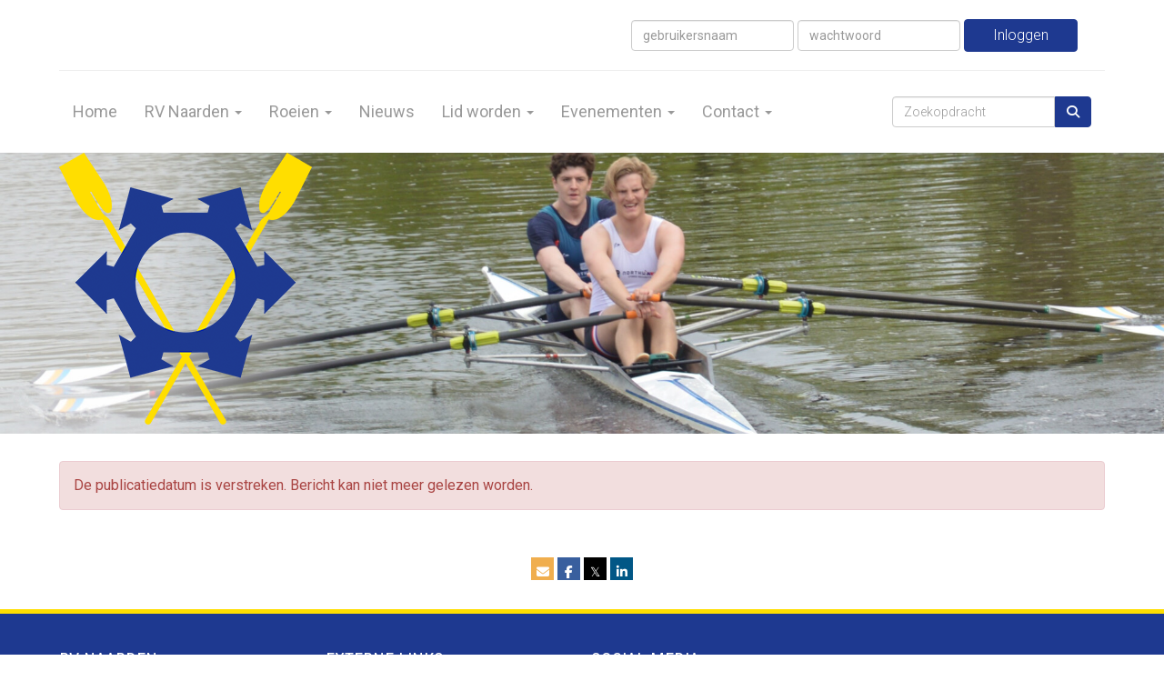

--- FILE ---
content_type: text/html; charset=UTF-8
request_url: https://www.roeinaarden.nl/nieuws/steun-een-goed-doel-en-koop-van-roos-een-rv-naarden-bidon
body_size: 5959
content:
<!DOCTYPE html>
<html>
<head>
<meta http-equiv="X-UA-Compatible" content="IE=edge" />
<meta charset="UTF-8">
<meta name="viewport" content="width=device-width, initial-scale=1">
<meta property="og:title" content="Steun een goed doel en koop van Roos een RV Naarden Bidon!  - RV Naarden" />
<meta property="og:image" content="" />  
<meta property="og:url" content="https://www.roeinaarden.nl/nieuws/steun-een-goed-doel-en-koop-van-roos-een-rv-naarden-bidon" />
<title>Steun een goed doel en koop van Roos een RV Naarden Bidon!  - RV Naarden</title>

	<link type="text/css" media="screen" rel="stylesheet" href="/inc/jquery/ui/jquery-ui.css">
<link href="/inc/bootstrap/3.3.7/css/bootstrap.min.css" rel="stylesheet" media="all">
	<link href="/inc/jquery/colorbox/colorbox.css" rel="stylesheet">
	<link rel="stylesheet" type="text/css" href="/cms/page3_0_671.css">
<link href="/inc/fontawesome/css/v4-shims.css" rel="stylesheet">
<link href="/inc/fontawesome/css/all.min.css" rel="stylesheet">
<link type="text/css" media="screen" rel="stylesheet" href="/inc/bootstrap-datepicker/css/bootstrap-datepicker3.css">
<link type="text/css" media="screen" rel="stylesheet" href="/inc/bootstrap/css/awesome-bootstrap-checkbox.css">

	<link rel="stylesheet" href="/inc/bootstrap/css/bootstrap-submenu.css">
	<!-- Latest compiled and minified JavaScript -->
<script type="text/javascript" src="/inc/jquery/jquery-1.11.3.min.js"></script>
<script type="text/javascript" src="/inc/jquery/ui/jquery-ui.min.js"></script>
<script type="text/javascript" src="/inc/jquery/ui/jquery.ui.touch-punch.min.js"></script>
<script src="/inc/bootstrap/3.3.7/js/bootstrap.min.js"></script>
<!--[if lt IE 9]>
<script type="text/javascript" src="/inc/js/cms2/respond.min.js"></script>
<![endif]-->

<SCRIPT type="text/javascript" src="/inc/js/widgets/ajaxoverlay.js?1492515548"></SCRIPT>
<SCRIPT type="text/javascript" src="/inc/js/widgets/refreshwidget.js?1609234487"></SCRIPT>
<SCRIPT type="text/javascript" src="/inc/js/showdialog.js?1601017454"></SCRIPT>
<SCRIPT type="text/javascript" src="/inc/jquery/colorbox/jquery.colorbox.js?1492515540"></SCRIPT>
<SCRIPT type="text/javascript" src="/inc/js/cms2hover.js?1492515551"></SCRIPT>
<SCRIPT type="text/javascript" src="/inc/js/cms2menu.js?1568361763"></SCRIPT>
<SCRIPT type="text/javascript" src="/inc/js/cms2/scrolling.js?1492515548"></SCRIPT>


	<script type="text/javascript" src="/inc/bootstrap/js/bootstrap-submenu.min.js"></script>
        <script type="text/javascript" src="/inc/bootstrap/js/bootstrap-hover-dropdown.min.js"></script>

					<script>
						function consentGranted() {}
						function consentDenied() {}
					</script>
					

</head>
<body>
<header id='sect905'><div class="container outercontainer">
<div class="row" id="row905"><div class="col-xs-12 col-sm-12 col-md-12" id="col906"><div id='c907'>

<div id="widgetContainerw53578" class="widgetContainer" data-widgetid="w53578" style="position: relative; clear: both;">

    <a   role="button" id="btnToTop" class="btn btn-default "  style=""  ><i id="w53578" class="fa fa-chevron-down"></i></a>
    
    <script type='text/javascript'>
        $(document).ready(function() {
            // startpositie
            var curPos = 0;
            var direction = "";

            $(window).scroll(function() {
                // plaats nieuwe positie in nextpos
                var nextPos = $(this).scrollTop();
                
                // is nextpos < curpos of aan bottom page, dan naar boven scrollen
                if ((nextPos < curPos) || ($(window).scrollTop() + $(window).height() === $(document).height())) { 
                    direction = 'up';
                    $('#w53578').removeClass('fa fa-chevron-down').addClass('fa fa-chevron-up');
                } else if (nextPos > curPos) {
                    direction = 'down';
                    $('#w53578').removeClass('fa fa-chevron-up').addClass('fa fa-chevron-down');
                }
                
                // zet nextpos in curpos om elke scroll met de vorige te vergelijken zodat richting bepaald kan worden
                curPos = nextPos;

                // button alleen tonen als gebruiker niet aan top van pagina ziet
                if ($(this).scrollTop() > 100) {
                    $('#btnToTop').fadeIn('fast');
                }              
                if ($(this).scrollTop() < 100) {
                    $('#btnToTop').fadeOut('fast');
                }
            });
            
            $('#btnToTop').click(function() {
                if (direction == 'up') {
                    $('html, body').animate({scrollTop : 0},200); // scroll naar boven
                    return false;
                } else {
                    $('html, body').animate({scrollTop:$(document).height()}, 200); // scroll naar beneden
                    return false;
                }
            });   
        });  
    </script>
    
</div>
</div></div></div>
</div>
</header>
<div id='sect426'><div class="container outercontainer">
<div class="row" id="row426"><div class="col-xs-12 col-sm-6 col-md-6" id="col428" style='padding-top:20px;padding-right:40px;'></div><div class="col-xs-12 col-sm-6 col-md-6" id="col427" style='padding-top:20px;padding-right:40px;'><div id='c429'>

<div id="widgetContainerw53567" class="widgetContainer" data-widgetid="w53567" style="position: relative; clear: both;">
    <form class="form-inline" style="text-align: right;" method="post" id="formw53567" action="/mijn-captain/login">
                        <input type="hidden" name="sender" value="loginform">                 <input type="hidden" name="redirect" value="/home">                 <input type="hidden" name="r" value="1">                 <div class="form-group">
                    <input placeholder="gebruikersnaam" value="" class="form-control login-horizontal-username" name="usernamew53567" id="usernamew53567" type="text">
                </div>
                <div class="form-group">
                    <input placeholder="wachtwoord" value="" class="form-control login-horizontal-password" name="passwordw53567" id="passwordw53567" type="password">
                </div>
            <button type="submit" id="btnlogin" name="btnlogin"  class="btn btn-default " style=""  >Inloggen</button>
                	
    </form>
    
</div>
</div></div></div>
</div>
</div>
<div id='sect434'><div class="container outercontainer">
<div class="row" id="row434"><div class="col-xs-12 col-sm-12 col-md-12" id="col435"><div id='c436'><hr /></div></div></div>
</div>
</div>
<div id='sect431'><div class="container outercontainer nopadding">
<div class="row" id="row431"><div class="col-xs-12 col-sm-12 col-md-12" id="col432"><div id='c433'><nav class="navbar yamm navbar-default" id="navMenu4">
				<div class="container-fluid" style="background-color: transparent;"><div class="navbar-header"><button type="button" class="navbar-toggle collapsed" data-toggle="collapse" data-target="#colMenu4">
		<span class="sr-only">Toggle navigation</span>
		<span class="icon-bar"></span>
		<span class="icon-bar"></span>
		<span class="icon-bar"></span>
		</button></div>
<div class="collapse navbar-collapse" id="colMenu4"><form class="navbar-form navbar-right" method="POST" action="/zoeken"><div class="input-group"><input type="text" name="search" id="search" class="form-control" placeholder="Zoekopdracht"> <span class="input-group-btn"><button type="submit" id="btnsearch" name="btnsearch"  class="btn btn-default " style=""  ><i class='fa fa-search'> </i></button></span></div></form><ul class="nav navbar-nav navbar-left"><li><a href="/home">Home</a></li><li class="dropdown"><a  class="dropdown-toggle" style="cursor: pointer;" data-toggle="dropdown" data-hover="dropdown" data-close-others="false">RV Naarden <span class="caret"></span></a><ul class="dropdown-menu dropdown-menu-left" role="menu"><li>
		<div class="multicolumn-content" style="width: 550px; padding: 10px 20px 20px 20px;">
		<div class="row">
			<ul class="col-sm-2 multimenu-list list-unstyled" style="width: auto; margin-top: 10px;"><li class="multicolumn-header">Vereniging</li><li><a href="/overons" >Over ons</a></li><li><a href="/bestuur" >Bestuur</a></li><li><a href="/materiaal" >Materiaal</a></li><li><a href="/clubtenue" >Clubtenue</a></li><li><a href="/reglementen" >Reglementen </a></li><li><a href="/communicatie" >Communicatie</a></li><li><a href="/vacatures" target="_blank">Vacatures</a></li></ul>
			<ul class="col-sm-2 multimenu-list list-unstyled" style="width: auto; margin-top: 10px;"><li class="multicolumn-header">Bibliotheek</li><li><a href="/openbarebibliotheek" >Openbare bibliotheek</a></li><li><a href="/doldruk" ><i class="fa fa-edit"></i> Digidoldruk</a></li></ul>
		</div>
		</div></li></ul></li><li class="dropdown"><a  class="dropdown-toggle" style="cursor: pointer;" data-toggle="dropdown" data-hover="dropdown" data-close-others="false">Roeien <span class="caret"></span></a><ul class="dropdown-menu dropdown-menu-left" role="menu"><li>
		<div class="multicolumn-content" style="width: 750px; padding: 10px 20px 20px 20px;">
		<div class="row">
			<ul class="col-sm-2 multimenu-list list-unstyled" style="width: auto; margin-top: 10px;"><li class="multicolumn-header">Leren roeien</li><li><a href="/instructie" >Instructie en roeitechniek</a></li><li><a href="/roeiproeven" >Roeiproeven</a></li><li class="multicolumn-header">Jeugdroeien</li><li><a href="/jeugdroeien" >Informatie jeugdroeien</a></li><li><a href="/jeugdbestuur" >Jeugdbestuur</a></li><li><a href="/jeugdkamp" >Jeugdkamp</a></li></ul>
			<ul class="col-sm-2 multimenu-list list-unstyled" style="width: auto; margin-top: 10px;"><li class="multicolumn-header">Wedstrijdroeien</li><li><a href="/wedstrijdroeien" >Wedstrijdroeien bij Naarden</a></li><li><a href="/erelijst" >Erelijst wedstrijdroeiers</a></li><li class="multicolumn-header">Recreatieroeien</li><li><a href="/openroei" >Open Roei</a></li><li><a href="/regioroeien" >Regioroeien</a></li><li><a href="/toertochten" >Toerroeien</a></li></ul>
			<ul class="col-sm-2 multimenu-list list-unstyled" style="width: auto; margin-top: 10px;"><li class="multicolumn-header">Coastal Rowing</li><li><a href="/coastal-rowing" >Coastal Rowing</a></li><li class="multicolumn-header">Veiligheid</li><li><a href="/vaarverbod" >Vaarverbod</a></li><li><a href="/omslaan-en-onderkoeling" >Omslaan en onderkoeling</a></li><li class="multicolumn-header">Vaardigheidsproeven </li><li><a href="/nikkelen-nelis" >Nikkelen Nelis</a></li><li><a href="/houten-nelis" >Houten Nelis</a></li></ul>
		</div>
		</div></li></ul></li><li><a href="/nieuws/overzicht">Nieuws</a></li><li class="dropdown"><a  class="dropdown-toggle" style="cursor: pointer;" data-toggle="dropdown" data-hover="dropdown" data-close-others="false">Lid worden <span class="caret"></span></a><ul class="dropdown-menu dropdown-menu-right" role="menu"><li>
		<div class="multicolumn-content" style="width: 300px; padding: 10px 20px 20px 20px;">
		<div class="row">
			<ul class="col-sm-2 multimenu-list list-unstyled" style="width: auto; margin-top: 10px;"><li><a href="/kennismaken" >Kennismaken</a></li><li><a href="/direct-lid-worden" >Lid worden</a></li><li><a href="/inschrijfformulier" >Inschrijfformulier</a></li><li><a href="/contributie" >Contributie</a></li><li><a href="/ereleden" target="_blank">Ereleden</a></li><li><a href="/bep-blom-peereboom-beker" >Bep Blom Peereboom beker</a></li></ul>
		</div>
		</div></li></ul></li><li class="dropdown"><a  class="dropdown-toggle" style="cursor: pointer;" data-toggle="dropdown" data-hover="dropdown" data-close-others="false">Evenementen <span class="caret"></span></a><ul class="dropdown-menu dropdown-menu-left" role="menu"><li>
		<div class="multicolumn-content" style="width: 450px; padding: 10px 20px 20px 20px;">
		<div class="row">
			<ul class="col-sm-2 multimenu-list list-unstyled" style="width: auto; margin-top: 10px;"><li class="multicolumn-header">Wedstrijden</li><li><a href="/jeugdwedstrijden-naarden" >Jeugdwedstrijden Naarden</a></li><li><a href="/koppelcup" >Koppelcup</a></li><li><a href="/clubkampioenschappen" >Clubkampioenschappen</a></li></ul>
			<ul class="col-sm-2 multimenu-list list-unstyled" style="width: auto; margin-top: 10px;"></ul>
			<ul class="col-sm-2 multimenu-list list-unstyled" style="width: auto; margin-top: 10px;"><li class="multicolumn-header">Activiteiten</li><li><a href="/activiteiten" >Agenda</a></li></ul>
			<ul class="col-sm-2 multimenu-list list-unstyled" style="width: auto; margin-top: 10px;"></ul>
		</div>
		</div></li></ul></li><li class="dropdown"><a  class="dropdown-toggle" style="cursor: pointer;" data-toggle="dropdown" data-hover="dropdown" data-close-others="false">Contact <span class="caret"></span></a><ul class="dropdown-menu dropdown-menu-left" role="menu"><li>
		<div class="multicolumn-content" style="width: 250px; padding: 10px 20px 20px 20px;">
		<div class="row">
			<ul class="col-sm-2 multimenu-list list-unstyled" style="width: auto; margin-top: 10px;"><li><a href="/ledenadministratie" >Ledenadministratie</a></li><li><a href="/bestuur" >Bestuur</a></li><li><a href="/vertrouwenscontactpersoon" >Vertrouwenscontactpersoon</a></li><li><a href="/commissies" >Commissies</a></li><li><a href="/colofon" >Website</a></li><li><a href="/adres-en-route" >Adres en routebeschrijving</a></li></ul>
		</div>
		</div></li></ul></li></ul></div>	</div>
		</nav></div><div id='c1062'></div></div></div>
</div>
</div>

<div id='sect945'><div class="container outercontainer">
<div class="row" id="row945"><div class="col-xs-12 col-sm-12 col-md-12" id="col946"><div id='c948'>

<div id="widgetContainerw53568" class="widgetContainer" data-widgetid="w53568" style="position: relative; clear: both;">
    
            				
		
            
                  
        				
	
		            
	        
        
	                
        <div style="text-align: left;">         <div style="text-align: left; padding-bottom: 10px">             <div class=imagediv_w53568 style="text-align: left; display: inline-block;">
                            <img id=imagewidget_w53568 src="/images/logo-rv-naarden-medium.png" alt="Logo RV Naarden" style="max-width: 278px; max-height: 299px;  width: 100%; height: 100%;">
            
        
            </div>
         </div>     </div>      
		
            
</div>
</div></div></div>
</div>
</div>
<div id="divmain"  style='padding-bottom:30px;'><section id="pagemain">
<section id="sect9"><div class="container">
<div class="row" id="row9"><div class="col-xs-12 col-sm-12 col-md-12" id="col136" style='padding-top:30px;padding-bottom:30px;'><div id='c279'>

<div id="widgetContainerw26142" class="widgetContainer" data-widgetid="w26142" style="position: relative; clear: both;">
    <div id="w26142">
                    <div class="alert alert-danger" role="alert">De publicatiedatum is verstreken. Bericht kan niet meer gelezen worden.</div>
            </div>
</div>
</div></div></div>
</div></section><section id="sect2462"><div class="container">
<div class="row" id="row2462"><div class="col-xs-12 col-sm-12 col-md-12" id="col2463"><div id='c2037'><div id='w26143'><a onclick='$.colorbox({href:"/mail-a-friend?url=https://www.roeinaarden.nl/nieuws/steun-een-goed-doel-en-koop-van-roos-een-rv-naarden-bidon",width:"100%",height:"100%",iframe:true})' target='_blank' title='Mail deze pagina'><div class='wgSM maf' data-hovercolor="#FFFFFF" data-hoverbgcolor="#F1BF76"><i class='fa fa-envelope-o'></i></div></a><a onclick='window.open("http://www.facebook.com/sharer/sharer.php?u=https://www.roeinaarden.nl/nieuws/steun-een-goed-doel-en-koop-van-roos-een-rv-naarden-bidon", "", "width=500, height=500")' target='_blank' title='Deel via Facebook'><div class='wgSM fb' data-hovercolor="#FFFFFF" data-hoverbgcolor="#748FBB"><i class='fa fa-facebook'></i></div></a><a onclick='window.open("https://twitter.com/share?url=https://www.roeinaarden.nl/nieuws/steun-een-goed-doel-en-koop-van-roos-een-rv-naarden-bidon&text=Steun een goed doel en koop van Roos een RV Naarden Bidon! ", "", "width=500, height=500")' target='_blank' title='Deel via X (voorheen Twitter)'><div class='wgSM tw' data-hovercolor="#FFFFFF" data-hoverbgcolor="#5B5B5B"><i class='fa'>&#120143;</i></div></a><a onclick='window.open("https://www.linkedin.com/cws/share?url=https://www.roeinaarden.nl/nieuws/steun-een-goed-doel-en-koop-van-roos-een-rv-naarden-bidon", "", "width=500, height=500")' target='_blank' title='Deel via LinkedIn'><div class='wgSM li' data-hovercolor="#FFFFFF" data-hoverbgcolor="#4D89AA"><i class='fa fa-linkedin'></i></div></a></div></div></div></div>
</div></section></section>
</div><div id='sect455'><div class="container outercontainer">
<div class="row" id="row455"><div class="col-xs-12 col-sm-3 col-md-3" id="col456" style='padding-top:20px;padding-bottom:20px;'><div id='c461'><h2 style=' text-align: left;'>RV Naarden</h2><p>Thierensweg 1</p>
<p>1411 EW Naarden</p>
<p>t: +31 (0)35 6940 452</p></div></div><div class="col-xs-12 col-sm-3 col-md-3" id="col457" style='padding-top:20px;padding-bottom:20px;'><div id='c460'><h2 style=' text-align: left;'>Externe links</h2><p><a href="https://knrb.nl/" target="_blank" rel="noopener">KNRB</a></p>
<p><a href="http://mysportsplanner.com/" target="_blank" rel="noopener">Sportsplanner</a></p>
<p><a href="https://www.knmi.nl/nederland-nu/weer/waarschuwingen-en-verwachtingen/waarschuwingen-kust-en-noordzee" target="_blank" rel="noopener">KNMI Station Marken</a></p>
<p><a href="https://monitoringpublic.solaredge.com/solaredge-web/p/kiosk?guid=c35b718e-50aa-44ff-9152-a54d74479043" target="_blank" rel="noopener">SolarEdge</a></p>
<p>&nbsp;</p></div></div><div class="col-xs-12 col-sm-3 col-md-3" id="col458" style='padding-top:20px;padding-bottom:20px;'><div id='c462'><h2 style=' text-align: left;'>Social Media</h2><p><a href="https://www.facebook.com/roeinaarden" target="_blank" rel="noopener">Facebook</a></p>
<p><a href="http://77.175.11.168/view/viewer_index.shtml?id=24504" target="_blank" rel="noopener">Webcam</a></p>
<p><a href="https://www.youtube.com/channel/UCU7PYUe4ccibRzUvs2BC-kQ" target="_blank" rel="noopener">YouTube</a></p></div></div><div class="col-xs-12 col-sm-3 col-md-3" id="col459" style='padding-top:20px;padding-bottom:20px;'><div id='c464'>
		<div id='paddingwidget_w53577' style='height: 49px;'>&nbsp;</div>
		</div><div id='c463'><p><a href="/colofon" target="_self">Colofon</a></p>
<p><a href="/contact">Routebeschrijving</a>&nbsp;</p>
<p><a href="/bestanden/20180723-rv-naarden-beleids-en-uitvoeringsnotitie-over-de-avg.pdf">Privacy Statement</a></p>
<p><a href="/sitemap" target="_self">Sitemap</a></p>
<p>&nbsp;</p></div></div></div>
</div>
</div>
<footer id='sect449'><div class="container outercontainer">
<div class="row" id="row449"><div class="col-xs-12 col-sm-3 col-md-3" id="col450" style='padding-top:10px;'><div id='c463'><p><span>&copy;&nbsp;</span><span>2026&nbsp;Roeivereniging Naarden</span></p></div></div><div class="col-xs-12 col-sm-9 col-md-9" id="col529" style='padding-top:10px;'><div id='c2323'>
		<div id='paddingwidget_w53572' style='height: 7px;'>&nbsp;</div>
		</div><div id='c451'>

<div id="widgetContainerw53571" class="widgetContainer" data-widgetid="w53571" style="position: relative; clear: both;">
    
                    
                    
        
    <div style=' text-align: left;'>
        <a href="https://www.e-captain.nl/" target="_blank">
                                        
                                                    Powered by e-Captain.nl
                                        
        </a>
    
    </div>
            
    </div>
</div></div></div>
</div>
</footer>
	

	<script type="text/javascript">$('.dropdown-submenu > a').submenupicker();</script>
</body>
</html>


--- FILE ---
content_type: text/css
request_url: https://www.roeinaarden.nl/cms/page3_0_671.css
body_size: 5679
content:
@import url(https://fonts.googleapis.com/css?family=Roboto:regular,700,300|Roboto+Condensed:regular|);html{height:100%;}body{margin:0;padding:0;-webkit-font-smoothing:antialiased;-moz-font-smoothing:antialiased;-o-font-smoothing:antialiased;-moz-osx-font-smoothing:grayscale;}p{word-wrap:break-word;}*{outline:0 !important;}.nopadding{padding:0px;}.col-lg-1,.col-lg-10,.col-lg-11,.col-lg-12,.col-lg-2,.col-lg-3,.col-lg-4,.col-lg-5,.col-lg-6,.col-lg-7,.col-lg-8,.col-lg-9,.col-md-1,.col-md-10,.col-md-11,.col-md-12,.col-md-2,.col-md-3,.col-md-4,.col-md-5,.col-md-6,.col-md-7,.col-md-8,.col-md-9,.col-sm-1,.col-sm-10,.col-sm-11,.col-sm-12,.col-sm-2,.col-sm-3,.col-sm-4,.col-sm-5,.col-sm-6,.col-sm-7,.col-sm-8,.col-sm-9,.col-xs-1,.col-xs-10,.col-xs-11,.col-xs-12,.col-xs-2,.col-xs-3,.col-xs-4,.col-xs-5,.col-xs-6,.col-xs-7,.col-xs-8,.col-xs-9,.container{padding-left:10px;padding-right:10px;}.row{margin-left:-10px;margin-right:-10px;}.equalheight{overflow:hidden;}@media not print{.eqcol{margin-bottom:-99999px !important;padding-bottom:99999px !important;}}@-webkit-keyframes rotate{from{-webkit-transform:rotate(0deg);transform:rotate(0deg);} to{-webkit-transform:rotate(360deg);transform:rotate(360deg);}}@keyframes rotate{from{-webkit-transform:rotate(0deg);transform:rotate(0deg);} to{-webkit-transform:rotate(360deg);transform:rotate(360deg);}}.alert-success,.alert-success p{color:#3C763D !important;}.alert-danger,.alert-danger p{color:#A94442 !important;}.alert-warning,.alert-warning p{color:#8A6D3B !important;}.alert-info,.alert-info p{color:#31708F !important;}.imgcontainer{position:relative;}.imgdesc{float:left;position:absolute;left:0px;bottom:0px;color:#FFF !important;width:100%;background-color:rgba(0,0,0,0.6);font-size:11px !important;padding:3px;}.fa{font-family:FontAwesome !important;font-style:normal !important;font-weight:normal !important;}@media print{.col-md-1,.col-md-2,.col-md-3,.col-md-4,.col-md-5,.col-md-6,.col-md-7,.col-md-8,.col-md-9,.col-md-10,.col-md-11,.col-md-12{float:left;}.col-md-12{width:100%;} .col-md-11{width:91.66666666666666%;} .col-md-10{width:83.33333333333334%;} .col-md-9{width:75%;} .col-md-8{width:66.66666666666666%;} .col-md-7{width:58.333333333333336%;}.col-md-6{width:50%;} .col-md-5{width:41.66666666666667%;} .col-md-4{width:33.33333333333333%;} .col-md-3{width:25%;} .col-md-2{width:16.666666666666664%;} .col-md-1{width:8.333333333333332%;}.col-md-pull-12{right:100%;} .col-md-pull-11{right:91.66666666666666%;} .col-md-pull-10{right:83.33333333333334%;} .col-md-pull-9{right:75%;} .col-md-pull-8{right:66.66666666666666%;}.col-md-pull-7{right:58.333333333333336%;} .col-md-pull-6{right:50%;} .col-md-pull-5{right:41.66666666666667%;} .col-md-pull-4{right:33.33333333333333%;} .col-md-pull-3{right:25%;}.col-md-pull-2{right:16.666666666666664%;} .col-md-pull-1{right:8.333333333333332%;} .col-md-pull-0{right:0;}.col-md-push-12{left:100%;} .col-md-push-11{left:91.66666666666666%;} .col-md-push-10{left:83.33333333333334%;} .col-md-push-9{left:75%;}.col-md-push-8{left:66.66666666666666%;} .col-md-push-7{left:58.333333333333336%;}.col-md-push-6{left:50%;} .col-md-push-5{left:41.66666666666667%;} .col-md-push-4{left:33.33333333333333%;} .col-md-push-3{left:25%;} .col-md-push-2{left:16.666666666666664%;} .col-md-push-1{left:8.333333333333332%;}.col-md-push-0{left:0;}.col-md-offset-12{margin-left:100%;} .col-md-offset-11{margin-left:91.66666666666666%;} .col-md-offset-10{margin-left:83.33333333333334%;} .col-md-offset-9{margin-left:75%;} .col-md-offset-8{margin-left:66.66666666666666%;}.col-md-offset-7{margin-left:58.333333333333336%;} .col-md-offset-6{margin-left:50%;} .col-md-offset-5{margin-left:41.66666666666667%;} .col-md-offset-4{margin-left:33.33333333333333%;} .col-md-offset-3{margin-left:25%;}.col-md-offset-2{margin-left:16.666666666666664%;} .col-md-offset-1{margin-left:8.333333333333332%;} .col-md-offset-0{margin-left:0;}a[href]:after{content:"";}}#cboxContent{box-sizing:border-box;}#cboxLoadedContent{overflow:auto;-webkit-overflow-scrolling:touch;}.table-borderless td,.table-borderless th{border:0 !important;}.hand{cursor:pointer;}.caret{border-top:4px solid;}.imageCenterer{width:10000px;position:absolute;left:50%;top:0;margin-left:-5000px;}option{color:#555 !important;}.datepicker th{color:#999;}.datepicker td{color:#555555;}.tooltip>.tooltip-inner{color:#FFF !important;font-size:12px !important;max-width:none;white-space:nowrap;}.mark,mark{background-color:#ff0;} .container{max-width:1170px;}.ui-tooltip{background:#000;padding:5px;border:0;box-shadow:none;}.ui-tooltip-content{color:#FFF;font-size:12px;}p,div{color:#3D3D3D;font-size:17px;font-family:Roboto,Helvetica;font-weight:normal;font-style:normal;text-decoration:none;text-transform:none;}small{color:#BDBDBD}h1,.h1{color:#1E3990;font-size:36px;font-family:Roboto,Helvetica;font-weight:700;font-style:normal;text-decoration:none;text-transform:none;}h1 small{color:#3565FF}h2,.h2{color:#1E3990;font-size:22px;font-family:Roboto,Helvetica;font-weight:normal;font-style:normal;text-decoration:none;text-transform:none;}h2 small{color:#3565FF}h3,.h3{color:#1E3990;font-size:18px;font-family:Roboto,Helvetica;font-weight:700;font-style:normal;text-decoration:none;text-transform:none;}h3 small{color:#3565FF}h4,.h4{color:#1E3990;font-size:14px;font-family:Roboto,Helvetica;font-weight:300;font-style:normal;text-decoration:none;text-transform:none;}h4 small{color:#3565FF}a{color:#1E3990;font-family:Roboto,Helvetica;font-weight:300;font-style:normal;text-decoration:none;text-transform:none;}a:visited{color:#1E3990;font-family:Roboto,Helvetica;font-weight:300;font-style:normal;text-decoration:none;text-transform:none;}a:hover{color:#1E3990;font-family:Roboto,Helvetica;font-weight:300;font-style:normal;text-decoration:none;text-transform:none;}a.btn,button.btn{color:#FFF;font-size:16px;font-family:Roboto,Helvetica;font-weight:300;font-style:normal;text-decoration:none;text-transform:none;color:#FFF;background-color:#1E3990;border:1px solid #1E3990;padding:6px 12px;border-radius:4px;}a.btn:focus,button.btn:focus,a.btn:active,button.btn:active,a.btn:active:hover,button.btn:active:hover,a.btn:hover,button.btn:hover,a.btn[disabled],button.btn[disabled],button.btn-default[disabled]:hover,a.btn-default[disabled]:hover{background-color:#192F77;border:1px solid #192F77;color:#FFF;}.mce-content-body,body{background-color:#FFF;} .pagination>li>a{color:#3D3D3D;font-weight:bold;} .pagination>li>a>span{color:#3D3D3D;font-weight:bold;} .pagination>.active>a{color:#FFF;background-color:#1E3990;border-color:#1E3990;font-weight:bold;} .progress-bar{background-color:#1E3990;}.breadcrumb{display:none;}p{line-height:30px !important;}ol,ul{line-height:30px;}#sect431 p,#sect431 div{color:#666666;font-size:16px;font-family:Roboto,Helvetica;font-weight:300;font-style:normal;text-decoration:none;text-transform:none;}#sect431 small{color:#E6E6E6}#sect431 h2,#sect431 .h2{color:#1E3990;font-size:22px;font-family:Roboto,Helvetica;font-weight:normal;font-style:normal;text-decoration:none;text-transform:none;}#sect431 h2 small{color:#3565FF}#sect431 a{color:#1E3990;font-family:Roboto,Helvetica;font-weight:300;font-style:normal;text-decoration:none;text-transform:none;}#sect431 a:visited{color:#1E3990;font-family:Roboto,Helvetica;font-weight:300;font-style:normal;text-decoration:none;text-transform:none;}#sect431 a:hover{color:#1E3990;font-family:Roboto,Helvetica;font-weight:300;font-style:normal;text-decoration:none;text-transform:none;}#sect431 a.btn,#sect431 button.btn{color:#FFF;font-size:16px;font-family:Roboto,Helvetica;font-weight:300;font-style:normal;text-decoration:none;text-transform:none;color:#FFF;background-color:#1E3990;border:1px solid #1E3990;padding:6px 12px;border-radius:4px;}#sect431 a.btn:focus,#sect431 button.btn:focus,#sect431 a.btn:active,#sect431 button.btn:active,#sect431 a.btn:active:hover,#sect431 button.btn:active:hover,#sect431 a.btn:hover,#sect431 button.btn:hover,#sect431 a.btn[disabled],#sect431 button.btn[disabled],#sect431 button.btn-default[disabled]:hover,#sect431 a.btn-default[disabled]:hover{background-color:#192F77;border:1px solid #192F77;color:#FFF;}#sect431{background-color:#FFF;}#sect431 .pagination>li>a{color:#3D3D3D;font-weight:bold;}#sect431 .pagination>li>a>span{color:#3D3D3D;font-weight:bold;}#sect431 .pagination>.active>a{color:#FFF;background-color:#1E3990;border-color:#1E3990;font-weight:bold;}#sect431 .progress-bar{background-color:#1E3990;}#sect431{}#sect431 .list-unstyled{padding-left:0;list-style:none;line-height:30px;margin-right:5px;margin-left:5px;}#navMenu4.navbar-default .navbar-nav .dropdown-menu .multicolumn-content li a:hover{color:#FFF !important;font-size:17px !important;line-height:24px !important;text-decoration:underline !important;}#navMenu5.navbar-default .navbar-nav .dropdown-menu .multicolumn-content li a:hover{color:#FFF !important;font-size:17px !important;line-height:24px !important;text-decoration:underline !important;}#sect945 p,#sect945 div{color:#666666;font-size:16px;font-family:Roboto,Helvetica;font-weight:300;font-style:normal;text-decoration:none;text-transform:none;}#sect945 small{color:#E6E6E6}#sect945 h2,#sect945 .h2{color:#999999;font-size:22px;font-family:Roboto,Helvetica;font-weight:300;font-style:normal;text-decoration:none;text-transform:none;}#sect945 h2 small{color:#FFF}#sect945 a{color:#1E3990;font-family:Roboto,Helvetica;font-weight:300;font-style:normal;text-decoration:none;text-transform:none;}#sect945 a:visited{color:#1E3990;font-family:Roboto,Helvetica;font-weight:300;font-style:normal;text-decoration:none;text-transform:none;}#sect945 a:hover{color:#1E3990;font-family:Roboto,Helvetica;font-weight:300;font-style:normal;text-decoration:none;text-transform:none;}#sect945 a.btn,#sect945 button.btn{color:#FFF;font-size:16px;font-family:Roboto,Helvetica;font-weight:300;font-style:normal;text-decoration:none;text-transform:none;color:#FFF;background-color:#1E3990;border:1px solid #1E3990;padding:6px 12px;border-radius:4px;}#sect945 a.btn:focus,#sect945 button.btn:focus,#sect945 a.btn:active,#sect945 button.btn:active,#sect945 a.btn:active:hover,#sect945 button.btn:active:hover,#sect945 a.btn:hover,#sect945 button.btn:hover,#sect945 a.btn[disabled],#sect945 button.btn[disabled],#sect945 button.btn-default[disabled]:hover,#sect945 a.btn-default[disabled]:hover{background-color:#192F77;border:1px solid #192F77;color:#FFF;}#sect945{background-color:#FFF;background-image:url('/colimage/1/63138?p=L25pZXV3cy9zdGV1bi1lZW4tZ29lZC1kb2VsLWVuLWtvb3AtdmFuLXJvb3MtZWVuLXJ2LW5hYXJkZW4tYmlkb24=');background-size:cover;background-position:center center;}#sect945 .pagination>li>a{color:#3D3D3D;font-weight:bold;}#sect945 .pagination>li>a>span{color:#3D3D3D;font-weight:bold;}#sect945 .pagination>.active>a{color:#FFF;background-color:#1E3990;border-color:#1E3990;font-weight:bold;}#sect945 .progress-bar{background-color:#1E3990;}#sect945{}#sect455 p,#sect455 div{color:#FFF;font-size:16px;font-family:Roboto Condensed,Helvetica;font-weight:normal;font-style:normal;text-decoration:none;text-transform:none;}#sect455 small{color:#FFF}#sect455 h2,#sect455 .h2{color:#FFF;font-size:20px;font-family:Roboto Condensed,Helvetica;font-weight:normal;font-style:normal;text-decoration:none;text-transform:uppercase;}#sect455 h2 small{color:#FFF}#sect455 a{color:#FFF;font-family:Roboto Condensed,Helvetica;font-weight:normal;font-style:normal;text-decoration:none;text-transform:none;}#sect455 a:visited{color:#FFF;font-family:Roboto Condensed,Helvetica;font-weight:normal;font-style:normal;text-decoration:none;text-transform:none;}#sect455 a:hover{color:#FFF;font-family:Roboto Condensed,Helvetica;font-weight:normal;font-style:normal;text-decoration:underline;text-transform:none;}#sect455 a.btn,#sect455 button.btn{color:#FFF;font-size:16px;font-family:Roboto Condensed,Helvetica;font-weight:normal;font-style:normal;text-decoration:none;text-transform:none;color:#FFF;background-color:#1E3990;border:1px solid #1E3990;padding:6px 12px;border-radius:4px;}#sect455 a.btn:focus,#sect455 button.btn:focus,#sect455 a.btn:active,#sect455 button.btn:active,#sect455 a.btn:active:hover,#sect455 button.btn:active:hover,#sect455 a.btn:hover,#sect455 button.btn:hover,#sect455 a.btn[disabled],#sect455 button.btn[disabled],#sect455 button.btn-default[disabled]:hover,#sect455 a.btn-default[disabled]:hover{background-color:#192F77;border:1px solid #192F77;color:#FFF;}#sect455{background-color:#1E3990;}#sect455 .pagination>li>a{color:#3D3D3D;font-weight:bold;}#sect455 .pagination>li>a>span{color:#3D3D3D;font-weight:bold;}#sect455 .pagination>.active>a{color:#FFF;background-color:#1E3990;border-color:#1E3990;font-weight:bold;}#sect455 .progress-bar{background-color:#1E3990;}#sect455{}#sect455{border-top:5px solid #FFDE00;}#sect449 p,#sect449 div{color:#2B2B2B;font-size:12px;font-family:Roboto Condensed,Helvetica;font-weight:normal;font-style:normal;text-decoration:none;text-transform:none;}#sect449 small{color:#ABABAB}#sect449 h2,#sect449 .h2{color:#2B2B2B;font-size:12px;font-family:Roboto Condensed,Helvetica;font-weight:normal;font-style:normal;text-decoration:none;text-transform:none;}#sect449 h2 small{color:#ABABAB}#sect449 a{color:#2B2B2B;font-family:Roboto Condensed,Helvetica;font-weight:normal;font-style:normal;text-decoration:none;text-transform:none;}#sect449 a:visited{color:#2B2B2B;font-family:Roboto Condensed,Helvetica;font-weight:normal;font-style:normal;text-decoration:none;text-transform:none;}#sect449 a:hover{color:#2B2B2B;font-family:Roboto Condensed,Helvetica;font-weight:normal;font-style:normal;text-decoration:none;text-transform:none;}#sect449 a.btn,#sect449 button.btn{color:#FFF;font-size:16px;font-family:Roboto Condensed,Helvetica;font-weight:normal;font-style:normal;text-decoration:none;text-transform:none;color:#FFF;background-color:#1E3990;border:1px solid #1E3990;padding:6px 12px;border-radius:4px;}#sect449 a.btn:focus,#sect449 button.btn:focus,#sect449 a.btn:active,#sect449 button.btn:active,#sect449 a.btn:active:hover,#sect449 button.btn:active:hover,#sect449 a.btn:hover,#sect449 button.btn:hover,#sect449 a.btn[disabled],#sect449 button.btn[disabled],#sect449 button.btn-default[disabled]:hover,#sect449 a.btn-default[disabled]:hover{background-color:#192F77;border:1px solid #192F77;color:#FFF;}#sect449{background-color:#CCCCCC;}#sect449 .pagination>li>a{color:#3D3D3D;font-weight:bold;}#sect449 .pagination>li>a>span{color:#3D3D3D;font-weight:bold;}#sect449 .pagination>.active>a{color:#FFF;background-color:#1E3990;border-color:#1E3990;font-weight:bold;}#sect449 .progress-bar{background-color:#1E3990;}#sect449{}#pagemain p,#pagemain div{color:#3D3D3D;font-size:16px;font-family:Roboto,Helvetica;font-weight:normal;font-style:normal;text-decoration:none;text-transform:none;}#pagemain small{color:#BDBDBD}#pagemain h2,#pagemain .h2{color:#999999;font-size:30px;font-family:Roboto,Helvetica;font-weight:normal;font-style:normal;text-decoration:none;text-transform:none;}#pagemain h2 small{color:#FFF}#pagemain a{color:#1E3990;font-family:Roboto,Helvetica;font-weight:700;font-style:normal;text-decoration:none;text-transform:none;}#pagemain a:visited{color:#1E3990;font-family:Roboto,Helvetica;font-weight:700;font-style:normal;text-decoration:none;text-transform:none;}#pagemain a:hover{color:#1E3990;font-family:Roboto,Helvetica;font-weight:700;font-style:normal;text-decoration:underline;text-transform:none;}#pagemain a.btn,#pagemain button.btn{color:#FFF;font-size:16px;font-family:Roboto,Helvetica;font-weight:300;font-style:normal;text-decoration:none;text-transform:none;color:#FFF;background-color:#1E3990;border:1px solid #1E3990;padding:6px 12px;border-radius:4px;}#pagemain a.btn:focus,#pagemain button.btn:focus,#pagemain a.btn:active,#pagemain button.btn:active,#pagemain a.btn:active:hover,#pagemain button.btn:active:hover,#pagemain a.btn:hover,#pagemain button.btn:hover,#pagemain a.btn[disabled],#pagemain button.btn[disabled],#pagemain button.btn-default[disabled]:hover,#pagemain a.btn-default[disabled]:hover{background-color:#192F77;border:1px solid #192F77;color:#FFF;}#pagemain{background-color:#FFF;}#pagemain .pagination>li>a{color:#3D3D3D;font-weight:bold;}#pagemain .pagination>li>a>span{color:#3D3D3D;font-weight:bold;}#pagemain .pagination>.active>a{color:#FFF;background-color:#1E3990;border-color:#1E3990;font-weight:bold;}#pagemain .progress-bar{background-color:#1E3990;}#pagemain{}#sect438 hr{border-top:3px solid #cccccc;}#sect438 h2{margin-bottom:30px;!important}#sect438 .newsitem{padding-top:5px;padding-bottom:50px !important;}#sect9 .media-newscontent p{color:#666666 !important;}#pagemain p{line-height:30px !important;}#navMenu4.navbar-default .navbar-brand{color:#777777;font-size:15px;font-family:Arial;font-weight:normal;font-style:normal;text-decoration:none;text-transform:none;} #navMenu4.navbar-default .input-group-btn>.btn{border-radius:0px 4px 4px 0px;margin-left:0px;height:34px;font-size:14px;}@media (max-width:767px){#navMenu4.navbar-default .navbar-form{margin:0;}}@media (min-width:767px){#navMenu4.navbar-default .navbar-brand{padding-top:15px;}}#navMenu4.navbar-default .navbar-brand:hover,#navMenu4.navbar-default .navbar-brand:focus{color:#333333;font-size:15px;font-family:Arial;font-weight:normal;font-style:normal;text-decoration:none;text-transform:none;}#navMenu4.navbar-default .navbar-nav>li>a,#navMenu4.navbar-default .navbar-nav>li>a i{color:#999999;font-size:18px;font-family:Roboto,Arial;font-weight:normal;font-style:normal;text-decoration:none;text-transform:none;}@media (min-width:767px){#navMenu4.navbar-default .navbar-nav>li>a{padding-top:15px;padding-bottom:15px;}}#navMenu4.navbar-default .navbar-nav>li>a:hover,#navMenu4.navbar-default .navbar-nav>li>a:focus,#navMenu4.navbar-default .navbar-nav>li>a:hover i,#navMenu4.navbar-default .navbar-nav>li>a:focus i{color:#1E3990;font-size:18px;font-family:Roboto,Arial;font-weight:normal;font-style:normal;text-decoration:none;text-transform:none;background-color:#FFF;}#navMenu4.navbar-default .navbar-nav>.active>a,#navMenu4.navbar-default .navbar-nav>.active>a i,#navMenu4.navbar-default .navbar-nav>.active>a:hover,#navMenu4.navbar-default .navbar-nav>.active>a:focus{color:#1E3990;font-size:18px;font-family:Roboto,Arial;font-weight:normal;font-style:normal;text-decoration:none;text-transform:none;background-color:#FFF;}#navMenu4.navbar-default .navbar-nav>.open>a,#navMenu4.navbar-default .navbar-nav>.open>a:hover,#navMenu4.navbar-default .navbar-nav>.open>a:focus{color:#1E3990;font-size:18px;font-family:Roboto,Arial;font-weight:normal;font-style:normal;text-decoration:none;text-transform:none;background-color:#FFF;}#navMenu4.navbar-default .navbar-nav .dropdown-menu>li>a,#navMenu4.navbar-default .navbar-nav .dropdown-menu>li>a i,#navMenu4.navbar-default .navbar-nav .dropdown-menu{color:#FFF;font-size:17px;font-family:Roboto,Arial;font-weight:normal;font-style:normal;text-decoration:none;text-transform:none;background-color:#FFF;background-color:#1E3990;}#navMenu4.navbar-default .navbar-nav .dropdown-menu>li>a:hover,#navMenu4.navbar-default .navbar-nav .dropdown-menu>li>a:focus,#navMenu4.navbar-default .navbar-nav .dropdown-menu>li>a:hover i,#navMenu4.navbar-default .navbar-nav .dropdown-menu>li>a:focus i{color:#1E3990;font-size:17px;font-family:Roboto,Arial;font-weight:normal;font-style:normal;text-decoration:none;text-transform:none;background-color:#E7E7E7;}#navMenu4.navbar-default .navbar-nav .dropdown-menu>.active>a,#navMenu4.navbar-default .navbar-nav .dropdown-menu>.active>a i,#navMenu4.navbar-default .navbar-nav .dropdown-menu>.active>a:hover,#navMenu4.navbar-default .navbar-nav .dropdown-menu>.active>a:focus,#navMenu4.navbar-default .navbar-nav .dropdown-menu>.active>a:hover i,#navMenu4.navbar-default .navbar-nav .dropdown-menu>.active>a:focus i{color:#1E3990;font-size:17px;font-family:Roboto,Arial;font-weight:normal;font-style:normal;text-decoration:none;text-transform:none;background-color:#E7E7E7;}#navMenu4.navbar-default .navbar-nav .dropdown-menu>.open>a,#navMenu4.navbar-default .navbar-nav .dropdown-menu>.open>a:hover,#navMenu4.navbar-default .navbar-nav .dropdown-menu>.open>a:focus,#navMenu4.navbar-default .navbar-nav .dropdown-menu>.open>a:hover i,#navMenu4.navbar-default .navbar-nav .dropdown-menu>.open>a:focus i{color:#1E3990;font-size:17px;font-family:Roboto,Arial;font-weight:normal;font-style:normal;text-decoration:none;text-transform:none;background-color:#E7E7E7;}@media (max-width:767px){#navMenu4.navbar-default .navbar-nav .dropdown-menu .multicolumn-content{width:auto !important;}}#navMenu4.navbar-default .navbar-nav .dropdown-menu .multicolumn-content li a{color:#FFF;font-size:17px;font-family:Roboto,Arial;font-weight:normal;font-style:normal;text-decoration:none;text-transform:none;background-color:#1E3990;line-height:20px;}#navMenu4.navbar-default .navbar-nav .dropdown-menu .multicolumn-content li a:hover{color:#1E3990;font-size:17px;font-family:Roboto,Arial;font-weight:normal;font-style:normal;text-decoration:none;text-transform:none;background-color:#1E3990;line-height:20px;}#navMenu4.navbar-default .navbar-nav .dropdown-menu .multicolumn-content .multicolumn-header{color:#FFF;font-size:17px;font-family:Roboto,Arial;font-weight:normal;font-style:normal;text-decoration:none;text-transform:none;background-color:#1E3990;font-weight:bold;font-size:125%;margin-top:10px;margin-bottom:10px;}#navMenu4.navbar-default{}#navMenu4.navbar-default{background-color:rgba(255,255,255,1);}#navMenu4.navbar-default,#navMenu4.navbar-default .container{border-color:#E7E7E7;border-width:0px;border-radius:0px;}@media (min-width:767px){#navMenu4.navbar-default .container-fluid{padding-left:0;padding-right:0;} #navMenu4.navbar-default .navbar-collapse{padding-left:0;}}#navMenu4.navbar .divider-vertical{height:50px;margin:0;border-right:1px solid #B4B4B4;border-left:1px solid #E7E7E7;}#navMenu4.navbar .divider{background-color:#E7E7E7;height:1px;margin:9px 0;overflow:hidden;}@media (max-width:767px){#navMenu4.navbar-default .navbar-collapse .nav>.divider-vertical{display:none;}}#navMenu4.navbar-default .fa{line-height:50% !important;}.fa{font-family:FontAwesome !important;font-style:normal !important;font-weight:normal !important;}#navMenu4.navbar-default .navbar-nav>.dropdown>.active>a .caret{border-top-color:#999999;border-bottom-color:#999999;}#navMenu4.navbar-default .navbar-nav>.dropdown>a:hover .caret,#navMenu4.navbar-default .navbar-nav>.dropdown>a:focus .caret{border-top-color:#1E3990;border-bottom-color:#1E3990;}#navMenu4.navbar-default .navbar-nav>.open>a .caret,#navMenu4.navbar-default .navbar-nav>.open>a:hover .caret,#navMenu4.navbar-default .navbar-nav>.open>a:focus .caret{border-top-color:#1E3990;border-bottom-color:#1E3990;}#navMenu4.navbar-default .navbar-toggle{border-color:#E7E7E7;}#navMenu4.navbar-default .navbar-toggle:hover,#navMenu4.navbar-default .navbar-toggle:focus{background-color:#FFF;}#navMenu4.navbar-default .navbar-toggle .icon-bar{background-color:#999999;}#navMenu4.navbar-default .navbar-toggle:hover .icon-bar,#navMenu4.navbar-default .navbar-toggle:focus .icon-bar{background-color:#1E3990;}@media (max-width:767px){#navMenu4.navbar-default .navbar-nav .open .dropdown-menu>li>a{color:#FFF;background-color:#1E3990;} #navMenu4.navbar-default .navbar-nav .open .dropdown-menu>li>a:hover,#navMenu4.navbar-default .navbar-nav .open .dropdown-menu>li>a:focus{color:#1E3990;background-color:#E7E7E7;}}#navMenu5.navbar-default .navbar-brand{color:#777777;font-size:15px;font-family:Roboto,Arial;font-weight:normal;font-style:normal;text-decoration:none;text-transform:none;} #navMenu5.navbar-default .input-group-btn>.btn{border-radius:0px 4px 4px 0px;margin-left:0px;height:34px;font-size:14px;}@media (max-width:767px){#navMenu5.navbar-default .navbar-form{margin:0;}}@media (min-width:767px){#navMenu5.navbar-default .navbar-brand{padding-top:15px;}}#navMenu5.navbar-default .navbar-brand:hover,#navMenu5.navbar-default .navbar-brand:focus{color:#333333;font-size:15px;font-family:Roboto,Arial;font-weight:normal;font-style:normal;text-decoration:none;text-transform:none;}#navMenu5.navbar-default .navbar-nav>li>a,#navMenu5.navbar-default .navbar-nav>li>a i{color:#999999;font-size:18px;font-family:Roboto,Arial;font-weight:normal;font-style:normal;text-decoration:none;text-transform:none;}@media (min-width:767px){#navMenu5.navbar-default .navbar-nav>li>a{padding-top:15px;padding-bottom:15px;}}#navMenu5.navbar-default .navbar-nav>li>a:hover,#navMenu5.navbar-default .navbar-nav>li>a:focus,#navMenu5.navbar-default .navbar-nav>li>a:hover i,#navMenu5.navbar-default .navbar-nav>li>a:focus i{color:#1E3990;font-size:18px;font-family:Roboto,Arial;font-weight:normal;font-style:normal;text-decoration:none;text-transform:none;background-color:#FFF;}#navMenu5.navbar-default .navbar-nav>.active>a,#navMenu5.navbar-default .navbar-nav>.active>a i,#navMenu5.navbar-default .navbar-nav>.active>a:hover,#navMenu5.navbar-default .navbar-nav>.active>a:focus{color:#1E3990;font-size:18px;font-family:Roboto,Arial;font-weight:normal;font-style:normal;text-decoration:none;text-transform:none;background-color:#FFF;}#navMenu5.navbar-default .navbar-nav>.open>a,#navMenu5.navbar-default .navbar-nav>.open>a:hover,#navMenu5.navbar-default .navbar-nav>.open>a:focus{color:#1E3990;font-size:18px;font-family:Roboto,Arial;font-weight:normal;font-style:normal;text-decoration:none;text-transform:none;background-color:#FFF;}#navMenu5.navbar-default .navbar-nav .dropdown-menu>li>a,#navMenu5.navbar-default .navbar-nav .dropdown-menu>li>a i,#navMenu5.navbar-default .navbar-nav .dropdown-menu{color:#FFF;font-size:17px;font-family:Roboto,Arial;font-weight:normal;font-style:normal;text-decoration:none;text-transform:none;background-color:#FFF;background-color:#1E3990;}#navMenu5.navbar-default .navbar-nav .dropdown-menu>li>a:hover,#navMenu5.navbar-default .navbar-nav .dropdown-menu>li>a:focus,#navMenu5.navbar-default .navbar-nav .dropdown-menu>li>a:hover i,#navMenu5.navbar-default .navbar-nav .dropdown-menu>li>a:focus i{color:#FFF;font-size:17px;font-family:Roboto,Arial;font-weight:normal;font-style:normal;text-decoration:none;text-transform:none;background-color:#E7E7E7;}#navMenu5.navbar-default .navbar-nav .dropdown-menu>.active>a,#navMenu5.navbar-default .navbar-nav .dropdown-menu>.active>a i,#navMenu5.navbar-default .navbar-nav .dropdown-menu>.active>a:hover,#navMenu5.navbar-default .navbar-nav .dropdown-menu>.active>a:focus,#navMenu5.navbar-default .navbar-nav .dropdown-menu>.active>a:hover i,#navMenu5.navbar-default .navbar-nav .dropdown-menu>.active>a:focus i{color:#FFF;font-size:17px;font-family:Roboto,Arial;font-weight:normal;font-style:normal;text-decoration:none;text-transform:none;background-color:#E7E7E7;}#navMenu5.navbar-default .navbar-nav .dropdown-menu>.open>a,#navMenu5.navbar-default .navbar-nav .dropdown-menu>.open>a:hover,#navMenu5.navbar-default .navbar-nav .dropdown-menu>.open>a:focus,#navMenu5.navbar-default .navbar-nav .dropdown-menu>.open>a:hover i,#navMenu5.navbar-default .navbar-nav .dropdown-menu>.open>a:focus i{color:#FFF;font-size:17px;font-family:Roboto,Arial;font-weight:normal;font-style:normal;text-decoration:none;text-transform:none;background-color:#E7E7E7;}@media (max-width:767px){#navMenu5.navbar-default .navbar-nav .dropdown-menu .multicolumn-content{width:auto !important;}}#navMenu5.navbar-default .navbar-nav .dropdown-menu .multicolumn-content li a{color:#FFF;font-size:17px;font-family:Roboto,Arial;font-weight:normal;font-style:normal;text-decoration:none;text-transform:none;background-color:#1E3990;line-height:20px;}#navMenu5.navbar-default .navbar-nav .dropdown-menu .multicolumn-content li a:hover{color:#FFF;font-size:17px;font-family:Roboto,Arial;font-weight:normal;font-style:normal;text-decoration:none;text-transform:none;background-color:#1E3990;line-height:20px;}#navMenu5.navbar-default .navbar-nav .dropdown-menu .multicolumn-content .multicolumn-header{color:#FFF;font-size:17px;font-family:Roboto,Arial;font-weight:normal;font-style:normal;text-decoration:none;text-transform:none;background-color:#1E3990;font-weight:bold;font-size:125%;margin-top:10px;margin-bottom:10px;}#navMenu5.navbar-default{}#navMenu5.navbar-default{background-color:rgba(255,255,255,1);}#navMenu5.navbar-default,#navMenu5.navbar-default .container{border-color:#E7E7E7;border-width:0px;border-radius:0px;}@media (min-width:767px){#navMenu5.navbar-default .container-fluid{padding-left:0;padding-right:0;} #navMenu5.navbar-default .navbar-collapse{padding-left:0;}}#navMenu5.navbar .divider-vertical{height:50px;margin:0;border-right:1px solid #B4B4B4;border-left:1px solid #E7E7E7;}#navMenu5.navbar .divider{background-color:#E7E7E7;height:1px;margin:9px 0;overflow:hidden;}@media (max-width:767px){#navMenu5.navbar-default .navbar-collapse .nav>.divider-vertical{display:none;}}#navMenu5.navbar-default .fa{line-height:50% !important;}.fa{font-family:FontAwesome !important;font-style:normal !important;font-weight:normal !important;}#navMenu5.navbar-default .navbar-nav>.dropdown>.active>a .caret{border-top-color:#999999;border-bottom-color:#999999;}#navMenu5.navbar-default .navbar-nav>.dropdown>a:hover .caret,#navMenu5.navbar-default .navbar-nav>.dropdown>a:focus .caret{border-top-color:#1E3990;border-bottom-color:#1E3990;}#navMenu5.navbar-default .navbar-nav>.open>a .caret,#navMenu5.navbar-default .navbar-nav>.open>a:hover .caret,#navMenu5.navbar-default .navbar-nav>.open>a:focus .caret{border-top-color:#1E3990;border-bottom-color:#1E3990;}#navMenu5.navbar-default .navbar-toggle{border-color:#E7E7E7;}#navMenu5.navbar-default .navbar-toggle:hover,#navMenu5.navbar-default .navbar-toggle:focus{background-color:#FFF;}#navMenu5.navbar-default .navbar-toggle .icon-bar{background-color:#999999;}#navMenu5.navbar-default .navbar-toggle:hover .icon-bar,#navMenu5.navbar-default .navbar-toggle:focus .icon-bar{background-color:#1E3990;}@media (max-width:767px){#navMenu5.navbar-default .navbar-nav .open .dropdown-menu>li>a{color:#FFF;background-color:#1E3990;} #navMenu5.navbar-default .navbar-nav .open .dropdown-menu>li>a:hover,#navMenu5.navbar-default .navbar-nav .open .dropdown-menu>li>a:focus{color:#FFF;background-color:#E7E7E7;}}#blockquote_1{margin:0px;background-color:#FFF;padding:5px 15px;}#blockquote_1.blockquote_center{text-align:center;}#blockquote_1.blockquote_right{text-align:right;}#blockquote_1 blockquote{border-left:5px #EEEEEE solid;border-right:0;border-top:0;border-bottom:0;margin:10px 0;}#blockquote_1 blockquote p{font-size:18px;color:#000;}#blockquote_1 blockquote footer{color:#777;font-size:15px;}#blockquote_1 a:link,#blockquote_1 a:visited,#blockquote_1 a:active,#blockquote_1 a:hover{color:#777 !important;font-size:15px !important;text-decoration:none;font-weight:normal;cursor:pointer;}#divider_1{color:black;background:linear-gradient(to right,transparent,#949494,transparent);text-align:center;height:1px;max-width:100%;margin:10px auto;border:0px;} #btnToTop{cursor:pointer;position:fixed;bottom:20px;right:20px;display:none;opacity:0.8;z-index:100;}#btnToTop i{font-size:150%;}#widgetContainerw53567 a.btn,#widgetContainerw53567 #btnlogin{min-width:125px;} #w26142 .media-infobox,#w26142 .media-infobox a:link{margin:8px 0;font-size:11px !important;}#w26142 .media-image{width:calc(100vw - 10px);position:relative;left:50%;right:50%;margin-left:-50vw;margin-right:-50vw;}#w26143{text-align:center;}#w26143 .wgSM{padding:5px 5px 5px 5px;width:25px;height:25px;text-align:center;margin:2px;display:inline-block;cursor:pointer;}#w26143 i.fa{color:#FFF;font-size:14px !important;width:15px;}#w26143 .wgSM.tw{font-style:normal;}#w26143 .print{background-color:#ADADAD;}#w26143 .maf{background-color:#F0AE4E;}#w26143 .fb{background-color:#395F9E;}#w26143 .tw{background-color:#000;}#w26143 .li{background-color:#015786;}#w26143 .gp{background-color:#D01820;}#w26143 .yt{background-color:#E62117;}#w26143 .ig{background-color:#527FA4;}#w26143 .pt{background-color:#BD081C;}#w26143 .ct{background-color:#699E45;}#w26143 .ot{background-color:#FF8300;}